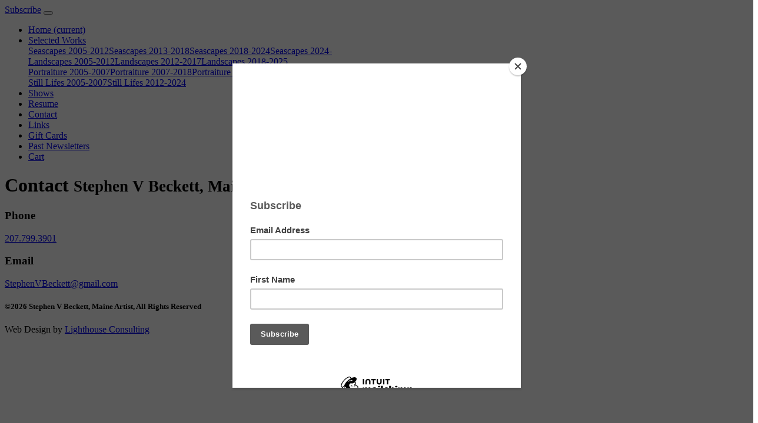

--- FILE ---
content_type: text/html; charset=UTF-8
request_url: https://maineartstudio.com/contact.html?img=frames/110PM_Trinity_Framed.jpg&pn=Trinity+%0A+The+Headlands%2C+Monhegan+Island%2C+Maine+%0A+14+in+x+18+in+Oil+on+Panel+2016
body_size: 2572
content:

<!DOCTYPE html>
<html lang="en">

<head>
  <!-- Google tag (gtag.js) -->
<script async src="https://www.googletagmanager.com/gtag/js?id=G-9HKYW44P3P"></script>
<script>
  window.dataLayer = window.dataLayer || [];
  function gtag(){dataLayer.push(arguments);}
  gtag('js', new Date());

  gtag('config', 'G-9HKYW44P3P');
</script>  <meta charset="utf-8">
  <meta http-equiv="X-UA-Compatible" content="IE=edge">
  <meta name="viewport" content="width=device-width, initial-scale=1">

  <title>CONTACT: Stephen Beckett, Maine Artist: Maine Art Studio, South Portland, Maine 04106</title>

  <link rel="canonical" href="https://maineartstudio.com/contact.html">
  <meta name="google-site-verification" content="HIlB5UFc3MJVSIIaVBvgs16FiIhTml_fhWdstUEFFcI" />
  <meta name="description" content="Stephen Beckett, Maine artist at Maine Art Studio. Still life, portraiture, and Maine landscapes.">
  <meta name="keywords" content="Stephen Beckett, Maine Artist, Maine oil painting, Maine art gallery, Maine landscape, Portrait, Still Life, Original Seascapes, Portland Maine Art, Ocean Art, Maine Oil Painting">
  <meta name="author" content="Stephen Beckett, Maine Artist">
  <meta name="robots" content="index,follow">
  <meta name="robots" content="max-image-preview:large">
  <meta name="mobile-web-app-capable" content="yes">
  <meta name="apple-mobile-web-app-capable" content="yes">

  <!-- Bootstrap core CSS -->
  <link href="bootstrap-4.6.1-dist/css/bootstrap.min.css" rel="stylesheet">
  <link rel="preconnect" href="https://fonts.googleapis.com">
  <link rel="preconnect" href="https://fonts.gstatic.com" crossorigin>
  <link href="https://fonts.googleapis.com/css2?family=Cormorant+Garamond:wght@500;600;700&family=Source+Sans+3:wght@400;600&display=swap" rel="stylesheet">
  <link href="common/gallery.css" rel="stylesheet">
  <link rel="icon" href="/favicon.ico" type="image/x-icon">

  <meta property="og:site_name" content="Stephen Beckett, Maine Artist">
  <meta property="og:url" content="https://MaineArtStudio.com">
  <meta property="og:title" content="Stephen Beckett, Maine Artist">
  <meta property="og:description" content="Stephen Beckett, Maine artist at Maine Art Studio. Still life, portraiture, and Maine landscapes.">
  <meta property="og:type" content="article">
  <meta property="og:locale" content="en_US">
  <meta property="og:image" content="https://MaineArtStudio.com/total/138PM_THE_ARTIST.png">
</head>

<body class="contact-page">

  <!-- Navigation -->
      <div class="container">
  <nav class="navbar navbar-expand-lg site-nav">
    <a class="navbar-brand" href="https://eepurl.com/ijmcIL" target="_blank" rel="noopener noreferrer">Subscribe</a>
    <button class="navbar-toggler custom-toggler" type="button" data-toggle="collapse" data-target="#navbarNavDropdown" aria-controls="navbarNavDropdown" aria-expanded="false" aria-label="Toggle navigation">
      <span class="navbar-toggler-icon"></span>
    </button>
    <div class="collapse navbar-collapse" id="navbarNavDropdown">
      <ul class="navbar-nav">

        <li class="nav-item ">
          <a class="nav-link" href="index.html">Home <span class="sr-only">(current)</span></a>
        </li>

        <li class="nav-item dropdown ">
          <a class="nav-link dropdown-toggle" href="#" id="selected-works-dropdown" role="button" data-toggle="dropdown" aria-haspopup="true" aria-expanded="false">
            Selected Works
          </a>
                    <div class="dropdown-menu">
            <a class='dropdown-item ' href='GSeascape1.html'>Seascapes 2005-2012</a><a class='dropdown-item ' href='GSeascape2.html'>Seascapes 2013-2018</a><a class='dropdown-item ' href='GSeascape3.html'>Seascapes 2018-2024</a><a class='dropdown-item ' href='GSeascape4.html'>Seascapes 2024-</a>            <div class="dropdown-divider"></div>

            <a class='dropdown-item ' href='GLandscape1.html'>Landscapes 2005-2012</a><a class='dropdown-item ' href='GLandscape2.html'>Landscapes 2012-2017</a><a class='dropdown-item ' href='GLandscape3.html'>Landscapes 2018-2025</a>            <div class="dropdown-divider"></div>

            <a class='dropdown-item ' href='GPortraiture1.html'>Portraiture 2005-2007</a><a class='dropdown-item ' href='GPortraiture2.html'>Portraiture 2007-2018</a><a class='dropdown-item ' href='GPortraiture3.html'>Portraiture 2018-2024</a><a class='dropdown-item ' href='GPortraiture4.html'>Portraiture 2025-</a>            <div class="dropdown-divider"></div>

            <a class='dropdown-item ' href='GStillLife1.html'>Still Lifes 2005-2007</a><a class='dropdown-item ' href='GStillLife2.html'>Still Lifes 2012-2024</a>          </div>
        </li>
        <li class='nav-item '><a class='nav-link' href='shows.html'>Shows</a></li><li class='nav-item '><a class='nav-link' href='resume.html'>Resume</a></li><li class='nav-item '><a class='nav-link' href='contact.html'>Contact</a></li><li class='nav-item '><a class='nav-link' href='links.html'>Links</a></li><li class='nav-item '><a class='nav-link' href='giftcards.html'>Gift Cards</a></li>        <li class="nav-item">
          <a class="nav-link" href='https://us11.campaign-archive.com/home/?u=311592be4d7e57100c70ed41d&id=7c4605f507' target='_blank' rel='noopener noreferrer'>Past Newsletters</a>
        </li>
        <li class="nav-item">
          <a class="nav-link" href="https://www.paypal.com/cgi-bin/webscr?cmd=_cart&business=mayaway@maine.rr.com&display=1" title="View PayPal Shopping Cart" target="_blank" rel="noopener noreferrer">Cart</a>
        </li>
      </ul>
    </div>
  </nav>
  </div>

  <div class="container">
    <script type="text/javascript" src="//downloads.mailchimp.com/js/signup-forms/popup/unique-methods/embed.js" data-dojo-config="usePlainJson: true, isDebug: false"></script>
    <script type="text/javascript">
      window.dojoRequire(["mojo/signup-forms/Loader"], function(L) {
        L.start({
          "baseUrl": "mc.us11.list-manage.com",
          "uuid": "311592be4d7e57100c70ed41d",
          "lid": "7c4605f507",
          "uniqueMethods": true
        })
      })
    </script>

    <div class="row my-3">
      <div class="col-sm-12">
        <h1 class="my-3">Contact <small>Stephen V Beckett, Maine Artist</small></h1>
        <div class="contact-card">
          <h3 class="contact-section">Phone</h3>
          <p class="contact-detail"><a href="tel:+12077993901">207.799.3901</a></p>
          <h3 class="contact-section">Email</h3>
          <p class="contact-detail">
            <script>
              var moniker = "StephenVBeckett";
              var dom = "gmail.com";
              var linktext = moniker + "@" + dom;
              document.write("<a href=" + "mail" + "to:" + moniker + "@" + dom + ">" + linktext + "</a>")
            </script>
          </p>
        </div>
      </div>
    </div>
  </div>

  <footer>
  <div class="row border-top mt-3">
    <div class="col-lg-12 col-sm-12 text-center mt-3">
      <h5>&copy;2026 Stephen V Beckett, Maine Artist, All Rights Reserved</h5>
      <p>Web Design by <a href="https://novusvisum.com" target="_blank" rel="noopener noreferrer">Lighthouse Consulting</a></p>
    </div>
  </div>
</footer>

  </div><!-- /.container -->

  <script src="https://code.jquery.com/jquery-3.5.1.slim.min.js" integrity="sha384-DfXdz2htPH0lsSSs5nCTpuj/zy4C+OGpamoFVy38MVBnE+IbbVYUew+OrCXaRkfj" crossorigin="anonymous"></script>
  <script src="bootstrap-4.6.1-dist/js/bootstrap.bundle.min.js"></script>
</body>

</html>
